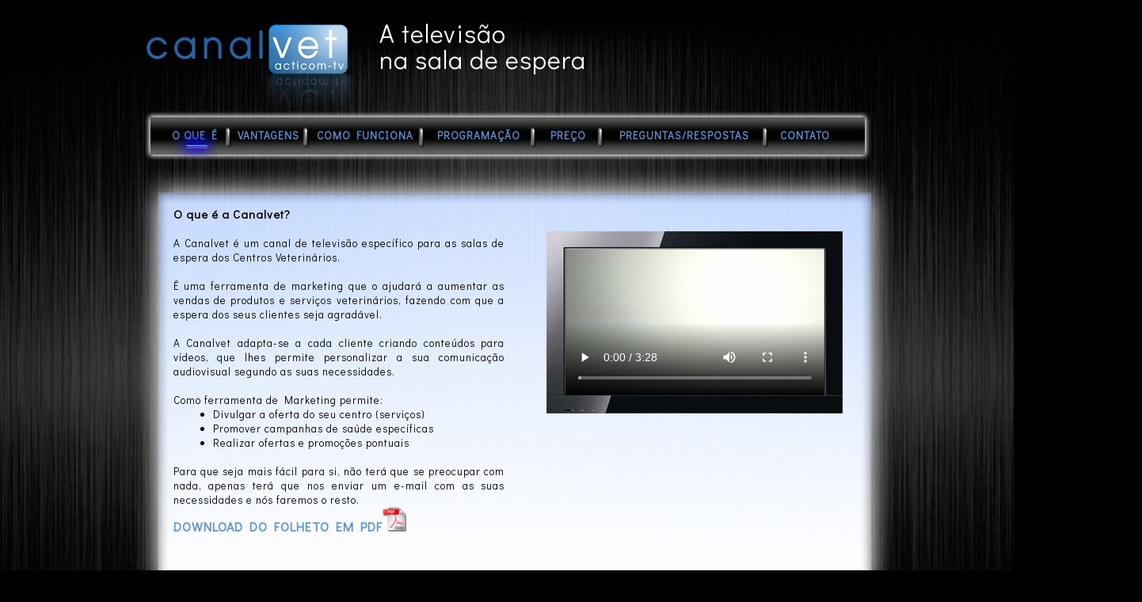

--- FILE ---
content_type: text/html
request_url: http://canalvet.com/que_es_portugues.html
body_size: 2458
content:
<!DOCTYPE html>

<html>

<head>
    <meta http-equiv="content-type" content="text/html; charset=UTF-8" />
   <meta http-equiv="X-UA-Compatible" content="IE=edge; chrome=1" />
    
    
<title>O QUE É A CANALVET?</title>       
<meta name="description" content="Site Oficial CanalVet salas de televisão de espera de centros veterinários" />
<meta name="keywords" content="canalvet, veterinário, veterinario,clinica veterinaria, clinica,cao, video corporativo, televisao, realtorio, clínica veterinária, clínica, consulta, centro, hospital, animais, cão, gato, marketing, oferta, canal, sala de espera, vídeo corporativo, televisão, tv, Portugal, relatório, rede, digital signage" />
<meta name="author" content="www.thejimmysside.es" />
<meta name="robots" content="all" />

<link rel="icon" href="imagenes/icono.png" sizes="32x32">
<link rel="stylesheet" type="text/css" href="estilos.css"/>

<link href='http://fonts.googleapis.com/css?family=Didact+Gothic' rel='stylesheet' type='text/css'>



<!--[if lt IE9]>
<script src="explorer.js"></script><![endif]-->

<script type="text/javascript">

  var _gaq = _gaq || [];
  _gaq.push(['_setAccount', 'UA-35285143-1']);
  _gaq.push(['_trackPageview']);

  (function() {
    var ga = document.createElement('script'); ga.type = 'text/javascript'; ga.async = true;
    ga.src = ('https:' == document.location.protocol ? 'https://ssl' : 'http://www') + '.google-analytics.com/ga.js';
    var s = document.getElementsByTagName('script')[0]; s.parentNode.insertBefore(ga, s);
  })();

</script>

</head>

<body>
	<div id="contenedor">
    
   <header>
       <a href="index.html"><img src="imagenes/logo_canal_vet.png" alt="Canalvet A televisão na sala de espera" title="Canalvet A televisão na sala de espera"></a>
	   <h1 style="position: relative; top:-125px; left:300px;  ">A televisão<br/> na sala de espera</h1>
	   <!-- <a href="que_es_portugues.html" style="position: relative; top:-200px; left:850px;">Español</a> --><br>
   </header> 
 

  <nav>        
		<img src="imagenes/fondo_menu.png">	
		<table>
				<tr>
					<td style="width: 70px;" ><a href="que_es_portugues.html" style="font-size:10pt;"><b>O QUE É</b></a></td>
					<td><img src="imagenes/separador_menu.png" alt="menu" style="margin-bottom:-10px;"></td>
					<td  style="width: 80px;" ><a href="ventajas_portugues.html" style="font-size:10pt;"><b>VANTAGENS</b></a></td>
					<td><img src="imagenes/separador_menu.png" alt="menu" style="margin-bottom:-10px;"></td>
					<td style="width: 128px;"><a href="como_funciona_portugues.html".html" style="font-size:10pt;"><b>COMO FUNCIONA</b></a></td>
					<td><img src="imagenes/separador_menu.png" alt="menu" style="margin-bottom:-10px;"></td>
					<td style="width: 123px;"><a href="programacion_portugues.html" style="font-size:10pt;"><b>PROGRAMAÇÃO</b></a></td>
					<td><img src="imagenes/separador_menu.png" alt="menu" style="margin-bottom:-10px;"></td>
					<td style="width: 67px;"><a href="tarifas_portugues.html" style="font-size:10pt;"><b>PREÇO</b></a></td>
					<td><img src="imagenes/separador_menu.png" alt="menu" style="margin-bottom:-10px;"></td>
					<td style="width: 190px;" ><a href="preguntas_respuestas_portugues.html" style="font-size:10pt;"><b>PREGUNTAS/RESPOSTAS</b></a></td>
					<td><img src="imagenes/separador_menu.png" alt="menu" style="margin-bottom:-10px;"></td>
					<td style="width: 80px;" ><a href="contacto_portugues.html" style="font-size:10pt;"><b>CONTATO</b></a></td>
				</tr>
		</table>

		<img src="imagenes/selector_menu_azul.png" id="selector_menu_azul" style="position: relative; left:57px;" >
       
	</nav>
   

   <section>
   
       <article>
     
           <h3>O que é a Canalvet?</h3>
			<br>
			<div style="width:50%; text-align:justify;">
			A Canalvet é um canal de televisão específico para as salas de espera dos Centros Veterinários.<br>
			<br>
			É uma ferramenta de marketing que o ajudará a aumentar as vendas de produtos e serviços veterinários, fazendo com que a espera dos seus clientes seja agradável.<br>
			<br>
			A Canalvet adapta-se a cada cliente criando conteúdos para vídeos, que lhes permite personalizar a sua comunicação audiovisual segundo as suas necessidades.<br>
			<br>
			Como ferramenta de Marketing permite:<br>
				<ul>
					<li>Divulgar a oferta do seu centro (serviços)<br>
					<li>Promover campanhas de saúde específicas<br>
					<li>Realizar ofertas e promoções pontuais<br>
				</ul>
			<br>
			Para que seja mais fácil para si, não terá que se preocupar com nada, apenas terá que nos enviar um e-mail com as suas necessidades e nós faremos o resto.<br>
			<a href="pdf/folheto_canalvet.pdf"><b>DOWNLOAD DO FOLHETO EM PDF<img src="imagenes/pdf.png" alt="PDF" title="Clique para baixar" style="position: relative;"></b></a><br>
			
			
		  <aside>
			<img src="imagenes/pantalla.png" alt="televisión">
			<video controls="controls" autoplay="autoplay"  style="position: relative; top:-212px; left:25px;">
                    <source src="video/video_corporativo.mp4" type='video/mp4; codecs="h264"'  />
                    <source src="video/video_corporativo.webm" type='video/webm; codecs="vp8, vorbis"'/>
                    <source src="video/video_corporativo.ogv"  type='video/ogg; codecs="theora, vorbis"'>
					
					<OBJECT ID="MediaPlayer" WIDTH="327" HEIGHT="184" CLASSID="CLSID:22D6F312-B0F6-11D0-94AB-0080C74C7E95"
					STANDBY="Loading Windows Media Player components..." TYPE="application/x-oleobject">
					<PARAM NAME="FileName" VALUE="video/video_corporativo.wmv">
					<PARAM name="autostart" VALUE="true">
					<PARAM name="ShowControls" VALUE="false">
					<param name="ShowStatusBar" value="false">
					<PARAM name="ShowDisplay" VALUE="false">
					<EMBED TYPE="application/x-mplayer2" SRC="video/video_corporativo.wmv" NAME="MediaPlayer"
					WIDTH="327" HEIGHT="184" ShowControls="false" ShowStatusBar="false" ShowDisplay="false" autostart="true"> </EMBED>
					</OBJECT>
            </video>
           </aside>
           
       </article>
       
   </section>
   
   <footer>
		<a href="mailto:canalvet@canalvet.com">Canalvet - canalvet@canalvet.com</a>
   </footer>
   
   </div>
</body>
</html>
           
			
   

--- FILE ---
content_type: text/css
request_url: http://canalvet.com/estilos.css
body_size: 713
content:


* {  
        padding: 0;  
        margin: 0;  
        border: 0; 
		font-family: Didact Gothic, Arial;
		max-height:650px;
		float:none;
		letter-spacing:1px;
		
}  

body {
	background:url(imagenes/fondo.jpg);
	background-repeat:no-repeat;
	background-color:black;
	background-position:top;
	overflow:scroll;
	max-height:650px;
	display:inline;
	
	}
	
#contenedor {
	position:relative;
	width:963px;
	margin: 0 auto 0 auto;
	display:block;
	}
	
h1 {
	font-weight:lighter;
	position: absolute;
	top:20px; 
	left:615px; 
	color:white; 
	} 

h2 {
	color:#5c90d8;
	font-weight:lighter;
	} 
	
h3 {
	font-size:11pt;
	text-decoration:bold;
	}
	
p{
	font-size: 9pt;
	margin:0 0 20px 0;
	}

a {
	text-decoration:none;
	color:#5c90d8;
	font-size:12pt;
	}
	
img {
	border:0;
	padding:0;
	margin:0 0 0 0;
	display:inline;
	overflow:hidden;
	}

header {  
	color:white;
	position: relative;
	top:20px;
	left:20px;
	line-height:25pt;
	}

nav {
	position: relative;
	top:-120px; 
	left:0px;
	color:white;
	
	}
	
table{
	position: relative;
	top:-95px;
	left:50px;
	z-index:0;
	}
	
section{
	position: relative;
	top:-250px;
	left:10px;
	height: 400px;
	font-size:16pt;
	}
	 
article{
	 position: absolute;
	 top:50px;
	 left:50px;
	 font-size:10pt;
	 width:87%; 
	 text-align:justify;
	 }
	 
aside{
	position: absolute;
	top:30px;
	left:470px;
	overflow:visible;
	z-index:0;
	}
	
video{
	position:absolute;
	z-index:3;
	top: 22px;
	left:25px;
	}

footer{
	color:#5c90d8;
	position: absolute;
	top:755px;
	text-align:center;
	font-size:10pt;
	left:350px;
	}
	
#selector_menu_azul{
					 position: relative;
					 top:-125px;
					 left:40px;
					
					 }

ul {
	list-style:none;
	list-style-type: disc;
	padding-left:50px;
	}
	
td{
	width:10;
	text-align:center;
	}

